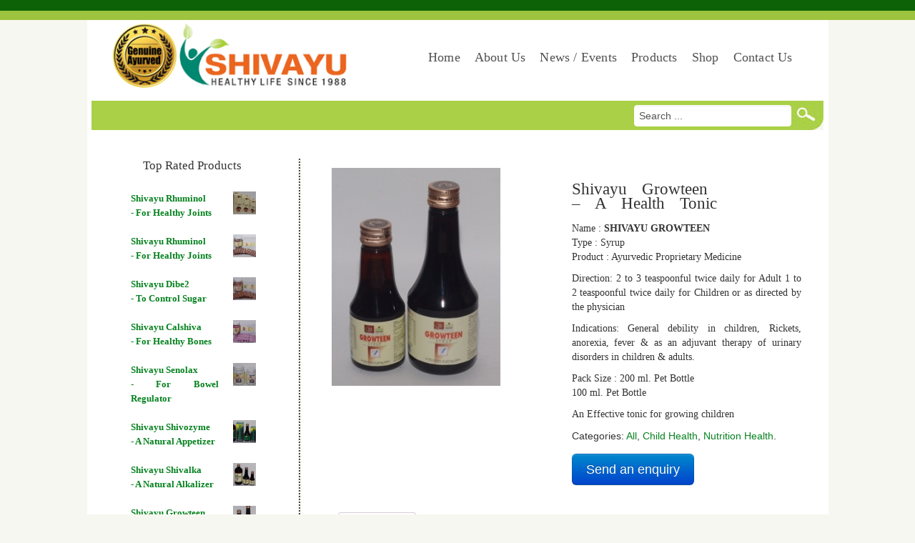

--- FILE ---
content_type: text/html; charset=UTF-8
request_url: http://shivayuayurved.in/shop/all/shivayu-growteen-a-health-tonic/
body_size: 49228
content:
<!DOCTYPE html>
<!--[if IE 7]>
<html class = "ie7" lang="en-US">
<![endif]-->
<!--[if IE 8]>
<html class = "ie8" lang="en-US">
<![endif]-->
<!--[if !(IE 7) | !(IE 8)  ]><!-->
<html lang="en-US">
<!--<![endif]-->
<head>
	<meta charset="UTF-8">
	<link rel="profile" href="http://gmpg.org/xfn/11" />
        <link rel="shortcut icon" href="http://shivayuayurved.in/wp-content/uploads/2015/09/favicon.ico">
	<link rel="pingback" href="http://shivayuayurved.in/xmlrpc.php" />
	<title>Shivayu Growteen  &#8211; A Health Tonic | Shivayu Ayurveda</title>
<link rel="alternate" type="application/rss+xml" title="Shivayu Ayurveda &raquo; Feed" href="http://shivayuayurved.in/feed/" />
<link rel="alternate" type="application/rss+xml" title="Shivayu Ayurveda &raquo; Comments Feed" href="http://shivayuayurved.in/comments/feed/" />
<link rel='stylesheet' id='woo_plugin_style-css'  href='http://shivayuayurved.in/wp-content/plugins/WooCommerce-Tabbed-Category-Wise-Product-Listing-master/css/woo-styles.css?ver=4.1.37' type='text/css' media='all' />
<link rel='stylesheet' id='contact-form-7-css'  href='http://shivayuayurved.in/wp-content/plugins/contact-form-7/includes/css/styles.css?ver=4.1.2' type='text/css' media='all' />
<link rel='stylesheet' id='woocommerce_prettyPhoto_css-css'  href='//shivayuayurved.in/wp-content/plugins/woocommerce/assets/css/prettyPhoto.css?ver=4.1.37' type='text/css' media='all' />
<link rel='stylesheet' id='woocommerce-layout-css'  href='//shivayuayurved.in/wp-content/plugins/woocommerce/assets/css/woocommerce-layout.css?ver=2.3.11' type='text/css' media='all' />
<link rel='stylesheet' id='woocommerce-smallscreen-css'  href='//shivayuayurved.in/wp-content/plugins/woocommerce/assets/css/woocommerce-smallscreen.css?ver=2.3.11' type='text/css' media='only screen and (max-width: 768px)' />
<link rel='stylesheet' id='woocommerce-general-css'  href='//shivayuayurved.in/wp-content/plugins/woocommerce/assets/css/woocommerce.css?ver=2.3.11' type='text/css' media='all' />
<link rel='stylesheet' id='wp-pagenavi-css'  href='http://shivayuayurved.in/wp-content/plugins/wp-pagenavi/pagenavi-css.css?ver=2.70' type='text/css' media='all' />
<link rel='stylesheet' id='newlife-style-css'  href='http://shivayuayurved.in/wp-content/themes/newlife/style.css?ver=4.1.37' type='text/css' media='all' />
<!--[if IE]>
<link rel='stylesheet' id='newlife-style-ie-css'  href='http://shivayuayurved.in/wp-content/themes/newlife/ie.css?ver=4.1.37' type='text/css' media='all' />
<![endif]-->
<link rel='stylesheet' id='wp-paginate-css'  href='http://shivayuayurved.in/wp-content/plugins/wp-paginate/wp-paginate.css?ver=1.3.1' type='text/css' media='screen' />
<script type='text/javascript' src='http://shivayuayurved.in/wp-includes/js/jquery/jquery.js?ver=1.11.1'></script>
<script type='text/javascript' src='http://shivayuayurved.in/wp-includes/js/jquery/jquery-migrate.min.js?ver=1.2.1'></script>
<script type='text/javascript' src='http://shivayuayurved.in/wp-content/plugins/WooCommerce-Tabbed-Category-Wise-Product-Listing-master/js/woo-scripts.js?ver=4.1.37'></script>
<script type='text/javascript' src='http://shivayuayurved.in/wp-content/plugins/WooCommerce-Tabbed-Category-Wise-Product-Listing-master/js/jquery.scrollTo-1.4.3.1-min.js?ver=4.1.37'></script>
<script type='text/javascript'>
/* <![CDATA[ */
var newlife_localization = {"search_string":"Search ...","url":"http:\/\/shivayuayurved.in\/wp-content\/themes\/newlife","theme_url":"http:\/\/shivayuayurved.in\/wp-content\/themes\/newlife"};
/* ]]> */
</script>
<script type='text/javascript' src='http://shivayuayurved.in/wp-content/themes/newlife/js/main.js?ver=4.1.37'></script>
<link rel="EditURI" type="application/rsd+xml" title="RSD" href="http://shivayuayurved.in/xmlrpc.php?rsd" />
<link rel="wlwmanifest" type="application/wlwmanifest+xml" href="http://shivayuayurved.in/wp-includes/wlwmanifest.xml" /> 
<link rel='prev' title='Shivayu F-Tone   &#8211; For Menstrual Prob' href='http://shivayuayurved.in/shop/all/shivayu-f-tone-for-menstrual-disorders/' />
<link rel='next' title='Shivayu Shivalka   &#8211; A Natural Alkalizer' href='http://shivayuayurved.in/shop/all/shivayu-shivalka-a-natural-alkalizer/' />

<link rel='canonical' href='http://shivayuayurved.in/shop/all/shivayu-growteen-a-health-tonic/' />
<link rel='shortlink' href='http://shivayuayurved.in/?p=327' />
<link rel='stylesheet' id='wop-css'  href='http://shivayuayurved.in/wp-content/plugins/widgets-on-pages/wop.css' type='text/css' media='all' /><link rel="alternate" type="application/rss+xml"  title="New products" href="http://shivayuayurved.in/shop/feed/" />	<style type="text/css">.recentcomments a{display:inline !important;padding:0 !important;margin:0 !important;}</style>

<style type="text/css"></style>

<style type="text/css">
.synved-social-resolution-single {
display: inline-block;
}
.synved-social-resolution-normal {
display: inline-block;
}
.synved-social-resolution-hidef {
display: none;
}

@media only screen and (min--moz-device-pixel-ratio: 2),
only screen and (-o-min-device-pixel-ratio: 2/1),
only screen and (-webkit-min-device-pixel-ratio: 2),
only screen and (min-device-pixel-ratio: 2),
only screen and (min-resolution: 2dppx),
only screen and (min-resolution: 192dpi) {
	.synved-social-resolution-normal {
	display: none;
	}
	.synved-social-resolution-hidef {
	display: inline-block;
	}
}
</style>
<style type="text/css" id="custom-background-css">
body.custom-background { background-color: #f7f7f1; }
</style>
</head>
<body class="single single-product postid-327 custom-background woocommerce woocommerce-page">

<div id="wrap">
	<div id="header">
		<div id="newlife-strip-brown"></div>
		<div id="newlife-strip-green"></div>
		<div id="main">
			<div id="logo">
			<a href="http://shivayuayurved.in"><img src="http://shivayuayurved.in/wp-content/uploads/2015/05/rsz_24logo.png" width="344" height="50" border="0" /></a> <!--sonal-->
			     <!--<a img src="http://shivayuayurved.in/wp-content/themes/newlife/image/logo.jpg" alt=""></a>-->
				<h1 id="newlife-site-title">
					<span>


                                        <!-- 
						<a href="http://shivayuayurved.in/" title="Shivayu Ayurveda" rel="home">Shivayu Ayurveda</a>-->
					</span>
				</h1>
				<div id="newlife-site-description"></div>
			</div>
			<div id="menu">
				<div class="menu-main-menu-container"><ul id="menu-main-menu" class="menu"><li id="menu-item-257" class="menu-item menu-item-type-post_type menu-item-object-page menu-item-257"><a href="http://shivayuayurved.in/">Home</a></li>
<li id="menu-item-258" class="menu-item menu-item-type-post_type menu-item-object-page menu-item-258"><a href="http://shivayuayurved.in/about-us/">About Us</a></li>
<li id="menu-item-260" class="menu-item menu-item-type-post_type menu-item-object-page menu-item-260"><a href="http://shivayuayurved.in/articles/">News / Events</a></li>
<li id="menu-item-259" class="menu-item menu-item-type-post_type menu-item-object-page menu-item-has-children menu-item-259"><a href="http://shivayuayurved.in/product-page/">Products</a>
<ul class="sub-menu">
	<li id="menu-item-269" class="menu-item menu-item-type-post_type menu-item-object-page menu-item-269"><a href="http://shivayuayurved.in/product-page/domestic-product-range/">Domestic Product Range</a></li>
	<li id="menu-item-270" class="menu-item menu-item-type-post_type menu-item-object-page menu-item-270"><a href="http://shivayuayurved.in/product-page/export-product-range/">Export Product Range</a></li>
</ul>
</li>
<li id="menu-item-261" class="menu-item menu-item-type-post_type menu-item-object-page current_page_parent menu-item-261"><a href="http://shivayuayurved.in/shop/">Shop</a></li>
<li id="menu-item-262" class="menu-item menu-item-type-post_type menu-item-object-page menu-item-262"><a href="http://shivayuayurved.in/contact-us/">Contact Us</a></li>
</ul></div>			</div><!-- #menu -->
			<div class="clear"></div>
			<div id="newlife-tips">
				
<div id="newlife-search-form-block">
	<form method="get" id="searchform" action="http://shivayuayurved.in/">
		<p><input type="text" name="s" id="s" value="Search ..."/></p>
		<input type="submit" class="newlife-searchform-submit" value=""/>
	</form>
</div>
			</div>
		</div><!-- #main -->
	</div><!-- #header -->
	<div id="newlife-container">
	<div id="container"><div id="content" role="main"><nav class="woocommerce-breadcrumb" itemprop="breadcrumb"><a href="http://shivayuayurved.in">Home</a>&nbsp;&#47;&nbsp;<a href="http://shivayuayurved.in/shop/">Shop</a>&nbsp;&#47;&nbsp;<a href="http://shivayuayurved.in/product-category/nutrition-health/">Nutrition Health</a>&nbsp;&#47;&nbsp;Shivayu Growteen &lt;br /&gt; &#8211; A Health Tonic</nav>
		
			

<div itemscope itemtype="http://schema.org/Product" id="product-327" class="post-327 product type-product status-publish has-post-thumbnail shipping-taxable product-type-simple product-cat-all product-cat-child-health product-cat-nutrition-health instock">

	<div class="images">

	<a href="http://shivayuayurved.in/wp-content/uploads/2015/06/DSC_1784.jpg" itemprop="image" class="woocommerce-main-image zoom" title="" data-rel="prettyPhoto"><img width="236" height="305" src="http://shivayuayurved.in/wp-content/uploads/2015/06/DSC_1784.jpg" class="attachment-shop_single wp-post-image" alt="SHIVAYU GROWTEEN" title="SHIVAYU GROWTEEN" /></a>
	
</div>

	<div class="summary entry-summary">

		<h1 itemprop="name" class="product_title entry-title">Shivayu Growteen <br /> &#8211; A Health Tonic</h1>
<div itemprop="description">
	<p>Name : <strong>SHIVAYU GROWTEEN </strong><br />
Type : Syrup<br />
Product : Ayurvedic Proprietary Medicine</p>
<p>Direction: 2 to 3 teaspoonful twice daily for Adult 1 to 2 teaspoonful twice daily for Children or as directed by the physician</p>
<p>Indications: General debility in children, Rickets, anorexia, fever &amp; as an adjuvant therapy of urinary disorders in children &amp; adults.</p>
<p>Pack Size : 200 ml. Pet Bottle<br />
100 ml. Pet Bottle</p>
<p>An Effective tonic for growing children</p>
</div>
<div class="product_meta">

	
	
	<span class="posted_in">Categories: <a href="http://shivayuayurved.in/product-category/all/" rel="tag">All</a>, <a href="http://shivayuayurved.in/product-category/child-health/" rel="tag">Child Health</a>, <a href="http://shivayuayurved.in/product-category/nutrition-health/" rel="tag">Nutrition Health</a>.</span>
	
	
</div>

		
    
		<div id="woo_catalog" name="woo_catalog" >
		
	
		<style type="text/css">
		.noselect {
					-webkit-touch-callout: none;
					-webkit-user-select: none;
					-khtml-user-select: none;
					-moz-user-select: none;
					-ms-user-select: none;
					user-select: none;
				}
		#loader_after_sumitting_the_form {
			display:none;
		}
		</style>
		
				
		<button class="demo btn btn-primary btn-large" style="margin-top:15px;" data-toggle="modal" href="#responsive">Send an enquiry</button>
		<meta name="viewport" content="width=device-width, initial-scale=1, user-scalable=no">
		<link href="http://shivayuayurved.in/wp-content/plugins/woocommerce-catalog-enquiry/assets/frontend/css/bootstrap.css" rel="stylesheet" />
		<link href="http://getbootstrap.com/2.3.2/assets/js/google-code-prettify/prettify.css" rel="stylesheet" />
		<link href="http://getbootstrap.com/2.3.2/assets/css/bootstrap-responsive.css" rel="stylesheet" />
    <link href="http://shivayuayurved.in/wp-content/plugins/woocommerce-catalog-enquiry/assets/frontend/css/bootstrap-modal.css" rel="stylesheet" /> 
        <script src="http://ajax.googleapis.com/ajax/libs/jquery/1.8.2/jquery.min.js"></script>
        <script type="text/javascript" src="http://getbootstrap.com/2.3.2/assets/js/google-code-prettify/prettify.js"></script>
    <script src="http://getbootstrap.com/2.3.2/assets/js/bootstrap.js"></script>
    <script src="http://shivayuayurved.in/wp-content/plugins/woocommerce-catalog-enquiry/assets/frontend/js/bootstrap-modalmanager.js"></script>
    <script src="http://shivayuayurved.in/wp-content/plugins/woocommerce-catalog-enquiry/assets/frontend/js/bootstrap-modal.js"></script>
    <script type="text/javascript" >
			function submitthis(str) {
				var name = document.getElementById('woo_user_name').value;				
				var email = document.getElementById('woo_user_email').value;
				var subject = '';
				var phone = '';
				var address = '';
				var comment = '';
				var json_arr = ["name","email","subject","phone","address","comment"];					
				if(json_arr.indexOf("subject") != -1) {
					subject = document.getElementById('woo_user_subject').value;					
				}				
				if(json_arr.indexOf("phone") != -1) {
					phone = document.getElementById('woo_user_phone').value;					
				}				
				if(json_arr.indexOf("address") != -1) {
					address = document.getElementById('woo_user_address').value;					
				}				
				if(json_arr.indexOf("comment") != -1) {
					comment = document.getElementById('woo_user_comment').value;					
				}									
				var product_name = document.getElementById('product_name_for_enquiry').value;				
				var product_url = document.getElementById('product_url_for_enquiry').value;				
				var captcha = document.getElementById('woo_catalog_captcha');				
				
				if(name == '' || name == ' ') {
					document.getElementById('msg_for_enquiry_error').innerHTML='Name is required field';					
					document.getElementById('woo_user_name').focus();
					return false;					
				}
				
				if(email == '' || email == ' ') {
					document.getElementById('msg_for_enquiry_error').innerHTML='Email is required field';					
					document.getElementById('woo_user_email').focus();
					return false;					
				}
				
				if(captcha.value == '' || captcha.value == ' ' ) {					
					document.getElementById('msg_for_enquiry_error').innerHTML='Please enter the security code';					
					document.getElementById('woo_catalog_captcha').focus();
					return false;					
				}
				if(captcha.value != 'XKA0RHJT' ) {
					document.getElementById('msg_for_enquiry_error').innerHTML='Please enter the valid seurity code';					
					document.getElementById('woo_catalog_captcha').focus();
					return false;					
				}
				jQuery("#loader_after_sumitting_the_form").show();
				document.getElementById('msg_for_enquiry_error').innerHTML='';
			
				var ajax_url = 'http://shivayuayurved.in/wp-admin/admin-ajax.php';
				
				var data = {
										 'action': 'send_enquiry_mail',
										 'woo_customer_name': name,
										 'woo_customer_email': email,
										 'woo_customer_subject': subject,
										 'woo_customer_phone': phone,
										 'woo_customer_address': address,
										 'woo_customer_comment': comment,
										 'woo_customer_product_name': product_name,
										 'woo_customer_product_url': product_url										 
				};
				jQuery.post(ajax_url, data, function(response) {  
						
						//alert(response);
					 if(response.trim()==1) {	
					 	 jQuery("#loader_after_sumitting_the_form").hide();					 	 
						 jQuery('#msg_for_enquiry_sucesss').html('Enquiry sent successfully');
						 setTimeout(function(){
																			jQuery('#responsive').modal('hide');
																			jQuery('#msg_for_enquiry_sucesss').html('');
																			jQuery('#woo_user_name').val('');
																			jQuery('#woo_user_email').val('');
																			jQuery('#woo_catalog_captcha').val('');
																			if(json_arr.indexOf("subject") != -1) {
																				jQuery('#woo_user_subject').val('');																									
																			}				
																			if(json_arr.indexOf("phone") != -1) {
																				jQuery('#woo_user_phone').val('');																									
																			}				
																			if(json_arr.indexOf("address") != -1) {
																				jQuery('#woo_user_address').val('');
																									
																			}				
																			if(json_arr.indexOf("comment") != -1) {
																				jQuery('#woo_user_comment').val('');																									
																			}
																	}, 3000);
						 
						 
					 }
					 else {	
					 	 jQuery("#loader_after_sumitting_the_form").hide();
						 jQuery('#msg_for_enquiry_error').html('error in system please try later');									 
					 }					
				});						
			}		
		</script>
		
		<input type="hidden" name="product_name_for_enquiry" id="product_name_for_enquiry" value="Shivayu Growteen <br /> - A Health Tonic" />
		<input type="hidden" name="product_url_for_enquiry" id="product_url_for_enquiry" value="http://shivayuayurved.in/shop/all/shivayu-growteen-a-health-tonic/" />
		<div id="responsive"  class="modal hide fade" tabindex="-1" data-width="760">
		<div class="modal-header">
			<button type="button" class="close" data-dismiss="modal" aria-hidden="true">&times;</button>
			<h1 style="font-size:20px;">Enquiry about  Shivayu Growteen <br /> - A Health Tonic</h1>
		</div>
			<div class="modal-body">
				<div class="row-fluid">
					<div class="span12">
						<p></p>
						<p id="msg_for_enquiry_error" style="color:#f00; text-align:center;"></p>
						<p id="msg_for_enquiry_sucesss" style="color:#0f0; text-align:center;"></p>
						<p id="loader_after_sumitting_the_form" style="text-align:center;"><img src="http://shivayuayurved.in/wp-content/plugins/woocommerce-catalog-enquiry/assets/images/loader.gif" ></p>
						
						<p>Enter your name : </p>	
						<p><input name="woo_user_name" id="woo_user_name"  type="text" value="" class="span12" /></p>
						
						<p>Enter your Email Id : </p>	
						<p><input name="woo_user_email" id="woo_user_email"  type="email" value="" class="span12" /></p>
						
												<p>Enter enquiry subject : </p>	
						<p><input name="woo_user_subject" id="woo_user_subject"  type="text" value="Enquiry about Shivayu Growteen <br /> - A Health Tonic" class="span12" /></p>
																		<p>Enter your phone no : </p>	
						<p><input name="woo_user_phone" id="woo_user_phone"  type="text" value="" class="span12" /></p>
																		<p>Enter your address : </p>	
						<p><input name="woo_user_address" id="woo_user_address"  type="text" value="" class="span12" /></p>
																		<p>Enter your Message : </p>	
						<p><textarea name="woo_user_comment" id="woo_user_comment"  rows="5" class="span12"></textarea></p>
												
						 
						
						<p>Security Code <span class="noselect" style="background:#000; color:#fff; border:1px solid #333; padding:5px; letter-spacing: 5px; font-size:18px;" ><i>XKA0RHJT</i></span></p>
						<p>Enter the security code shown above </p>
						<p><input type="text" id="woo_catalog_captcha" name="woo_captcha" class="span12" /></p>
						
						<p></p>
				</div>
			
		</div>
		</div>
		<div class="modal-footer">
			
			<button type="button" data-dismiss="modal" class="btn">Close</button>
			<button onclick="submitthis('frm_woo_catalog');" type="button" id="woo_submit_enquiry" class="btn btn-primary">Send</button>
		</div>
	</div>		
		
		
				
		</div>		
		
	</div><!-- .summary -->

	
	<div class="woocommerce-tabs">
		<ul class="tabs">
			
				<li class="description_tab">
					<a href="#tab-description">Description</a>
				</li>

					</ul>
		
			<div class="panel entry-content" id="tab-description">
				
  <h2>Product Description</h2>

<p>Name : <strong>SHIVAYU GROWTEEN </strong><br />
Type : Syrup<br />
Product : Ayurvedic Proprietary Medicine<br />
Composition : Each 5 ml contains aqueous extract derived from :</p>
<table style="width: 100%; border: 1px solid black; border-collapse: collapse; padding: 5px;">
<tbody>
<tr>
<th style="border: 1px solid black; border-collapse: collapse; padding: 5px;"><strong>Content Name</strong></th>
<th style="border: 1px solid black; border-collapse: collapse; padding: 5px;"><strong>Part Used</strong></th>
<th style="border: 1px solid black; border-collapse: collapse; padding: 5px;"><strong>Quantity</strong></th>
</tr>
<tr>
<td style="border: 1px solid black; border-collapse: collapse; padding: 5px;">Kharenthi (Sida Cordifolia)</td>
<td style="border: 1px solid black; border-collapse: collapse; padding: 5px;">Whole or Roots</td>
<td style="border: 1px solid black; border-collapse: collapse; padding: 5px;">200mg</td>
</tr>
<tr>
<td style="border: 1px solid black; border-collapse: collapse; padding: 5px;">Kamal Phool (Nelumbium  speciosum)</td>
<td style="border: 1px solid black; border-collapse: collapse; padding: 5px;">Flowers</td>
<td style="border: 1px solid black; border-collapse: collapse; padding: 5px;">100mg</td>
</tr>
<tr>
<td style="border: 1px solid black; border-collapse: collapse; padding: 5px;">Khas (Vetiveria zizanioides)</td>
<td style="border: 1px solid black; border-collapse: collapse; padding: 5px;">Roots</td>
<td style="border: 1px solid black; border-collapse: collapse; padding: 5px;">100mg</td>
</tr>
<tr>
<td style="border: 1px solid black; border-collapse: collapse; padding: 5px;">Gambhari Phool (Gmelina arborea)</td>
<td style="border: 1px solid black; border-collapse: collapse; padding: 5px;">Flowers</td>
<td style="border: 1px solid black; border-collapse: collapse; padding: 5px;">100mg</td>
</tr>
<tr>
<td style="border: 1px solid black; border-collapse: collapse; padding: 5px;">Neel Kamal (Nelumbium speciosum)</td>
<td style="border: 1px solid black; border-collapse: collapse; padding: 5px;">Flowers</td>
<td style="border: 1px solid black; border-collapse: collapse; padding: 5px;">100mg</td>
</tr>
<tr>
<td style="border: 1px solid black; border-collapse: collapse; padding: 5px;">Majeeth  (Rubia cordifolia)</td>
<td style="border: 1px solid black; border-collapse: collapse; padding: 5px;">Whole Plant</td>
<td style="border: 1px solid black; border-collapse: collapse; padding: 5px;">100mg</td>
</tr>
<tr>
<td style="border: 1px solid black; border-collapse: collapse; padding: 5px;">Elaichi  (Elettaria cardmomum)</td>
<td style="border: 1px solid black; border-collapse: collapse; padding: 5px;">Fruits</td>
<td style="border: 1px solid black; border-collapse: collapse; padding: 5px;">100mg</td>
</tr>
<tr>
<td style="border: 1px solid black; border-collapse: collapse; padding: 5px;">Jatamansi  (Nardostachys Jatamansi)</td>
<td style="border: 1px solid black; border-collapse: collapse; padding: 5px;">Roots</td>
<td style="border: 1px solid black; border-collapse: collapse; padding: 5px;">100mg</td>
</tr>
<tr>
<td style="border: 1px solid black; border-collapse: collapse; padding: 5px;">Motha  (Cyperus rotundus)</td>
<td style="border: 1px solid black; border-collapse: collapse; padding: 5px;">Rhizomes</td>
<td style="border: 1px solid black; border-collapse: collapse; padding: 5px;">100mg</td>
</tr>
<tr>
<td style="border: 1px solid black; border-collapse: collapse; padding: 5px;">Anantmool (Hemidesmus indicus)</td>
<td style="border: 1px solid black; border-collapse: collapse; padding: 5px;">Roots</td>
<td style="border: 1px solid black; border-collapse: collapse; padding: 5px;">100mg</td>
</tr>
<tr>
<td style="border: 1px solid black; border-collapse: collapse; padding: 5px;">Harad  (Terminalia Chebula)</td>
<td style="border: 1px solid black; border-collapse: collapse; padding: 5px;">Fruits</td>
<td style="border: 1px solid black; border-collapse: collapse; padding: 5px;">100mg</td>
</tr>
<tr>
<td style="border: 1px solid black; border-collapse: collapse; padding: 5px;">Baheda (Terminalia belerica)</td>
<td style="border: 1px solid black; border-collapse: collapse; padding: 5px;">Fruits</td>
<td style="border: 1px solid black; border-collapse: collapse; padding: 5px;">100mg</td>
</tr>
<tr>
<td style="border: 1px solid black; border-collapse: collapse; padding: 5px;">Amla (Emblica officinalis)</td>
<td style="border: 1px solid black; border-collapse: collapse; padding: 5px;">Fruits</td>
<td style="border: 1px solid black; border-collapse: collapse; padding: 5px;">100mg</td>
</tr>
<tr>
<td style="border: 1px solid black; border-collapse: collapse; padding: 5px;">Pittapapda (Fumaria parviflora)</td>
<td style="border: 1px solid black; border-collapse: collapse; padding: 5px;">Whole Plant</td>
<td style="border: 1px solid black; border-collapse: collapse; padding: 5px;">100mg</td>
</tr>
<tr>
<td style="border: 1px solid black; border-collapse: collapse; padding: 5px;">Arjunchhal (Terminalia arjuna)</td>
<td style="border: 1px solid black; border-collapse: collapse; padding: 5px;">Bark</td>
<td style="border: 1px solid black; border-collapse: collapse; padding: 5px;">50mg</td>
</tr>
<tr>
<td style="border: 1px solid black; border-collapse: collapse; padding: 5px;">Mulethi (Glycyrrhiza glabra)</td>
<td style="border: 1px solid black; border-collapse: collapse; padding: 5px;">Roots</td>
<td style="border: 1px solid black; border-collapse: collapse; padding: 5px;">50mg</td>
</tr>
<tr>
<td style="border: 1px solid black; border-collapse: collapse; padding: 5px;">Excepients</td>
<td style="border: 1px solid black; border-collapse: collapse; padding: 5px;"></td>
<td style="border: 1px solid black; border-collapse: collapse; padding: 5px;">Q.S.</td>
</tr>
</tbody>
</table>
			</div>

			</div>


	<div class="related products">

		<h2>Related Products</h2>

		<ul class="products">
			
				<li class="post-183 product type-product status-publish has-post-thumbnail first shipping-taxable product-type-simple product-cat-all product-cat-digestive-health instock">

	
	<a href="http://shivayuayurved.in/shop/all/shivayu-amdoshhari/">

		<img width="166" height="249" src="http://shivayuayurved.in/wp-content/uploads/2015/06/DSC_1746.jpg" class="attachment-shop_catalog wp-post-image" alt="Aamdoshari" />
		<h3>Shivayu Amdoshhari <br /> &#8211; For Diarrhoea</h3>

		

	</a>

			<style type="text/css" >
		#woo_catalog_enquiry_custom_button {
			background: #a9d046;
			color: #000000;
			padding: 8px;
			width: 126px;
			height: 14px;
			line-height: 14px;
			border-radius: 5px;
			border: 1px solid  #a5a5a5;
			font-size: 14px;
			margin-top : 10px;
			margin-bottom : 10px;
			
		}
		#woo_catalog_enquiry_custom_button:hover {
				background: #27a6be;
				color: #ffffff;
		}		
		</style>		
		 <center><a  id="woo_catalog_enquiry_custom_button" href="http://shivayuayurved.in/shop/all/shivayu-amdoshhari/" class="single_add_to_cart_button button">See the Product</a></center>
</li>

			
				<li class="post-180 product type-product status-publish has-post-thumbnail last shipping-taxable product-type-simple product-cat-all product-cat-digestive-health instock">

	
	<a href="http://shivayuayurved.in/shop/all/shivayu-hajma-pachak/">

		<img width="300" height="218" src="http://shivayuayurved.in/wp-content/uploads/2015/06/DSC_1741-300x218.jpg" class="attachment-shop_catalog wp-post-image" alt="Hajma Pachak" />
		<h3>Shivayu Hajma Pachak <br /> &#8211; For Digestion</h3>

		

	</a>

			<style type="text/css" >
		#woo_catalog_enquiry_custom_button {
			background: #a9d046;
			color: #000000;
			padding: 8px;
			width: 126px;
			height: 14px;
			line-height: 14px;
			border-radius: 5px;
			border: 1px solid  #a5a5a5;
			font-size: 14px;
			margin-top : 10px;
			margin-bottom : 10px;
			
		}
		#woo_catalog_enquiry_custom_button:hover {
				background: #27a6be;
				color: #ffffff;
		}		
		</style>		
		 <center><a  id="woo_catalog_enquiry_custom_button" href="http://shivayuayurved.in/shop/all/shivayu-hajma-pachak/" class="single_add_to_cart_button button">See the Product</a></center>
</li>

			
		</ul>
	</div>


	<meta itemprop="url" content="http://shivayuayurved.in/shop/all/shivayu-growteen-a-health-tonic/" />

</div><!-- #product-327 -->


		
	</div></div>
	
<div id="sidebar">
	<ul id="widgets">
		<li id="woocommerce_top_rated_products-2" class="widget-container woocommerce widget_top_rated_products"><h3 class="widget-title">Top Rated Products</h3><ul class="product_list_widget"><li>
	<a href="http://shivayuayurved.in/shop/all/shivayu-rhuminol-for-healthy-joints-2/" title="Shivayu Rhuminol &lt;br /&gt; - For Healthy Joints">
		<img width="180" height="180" src="http://shivayuayurved.in/wp-content/uploads/2015/06/DSC_1808-180x180.jpg" class="attachment-shop_thumbnail wp-post-image" alt="SHIVAYU RHUMINOL" />		<span class="product-title">Shivayu Rhuminol <br /> - For Healthy Joints</span>
	</a>
		</li><li>
	<a href="http://shivayuayurved.in/shop/all/shivayu-rhuminol-for-healthy-joints/" title="Shivayu Rhuminol &lt;br /&gt; - For Healthy Joints">
		<img width="180" height="180" src="http://shivayuayurved.in/wp-content/uploads/2015/06/DSC_1810-180x180.jpg" class="attachment-shop_thumbnail wp-post-image" alt="SHIVAYU RHUMINOL" />		<span class="product-title">Shivayu Rhuminol <br /> - For Healthy Joints</span>
	</a>
		</li><li>
	<a href="http://shivayuayurved.in/shop/all/shivayu-dibe2-to-control-sugar/" title="Shivayu Dibe2 &lt;br /&gt; - To Control Sugar">
		<img width="180" height="180" src="http://shivayuayurved.in/wp-content/uploads/2015/06/DSC_1802-180x180.jpg" class="attachment-shop_thumbnail wp-post-image" alt="Shivayu Dibe 2" />		<span class="product-title">Shivayu Dibe2 <br /> - To Control Sugar</span>
	</a>
		</li><li>
	<a href="http://shivayuayurved.in/shop/all/shivayu-calshiva-for-healthy-bones/" title="Shivayu Calshiva &lt;br /&gt; - For Healthy Bones">
		<img width="180" height="180" src="http://shivayuayurved.in/wp-content/uploads/2015/06/DSC_1807-180x180.jpg" class="attachment-shop_thumbnail wp-post-image" alt="SHIVAYU CALSHIVA" />		<span class="product-title">Shivayu Calshiva <br /> - For Healthy Bones</span>
	</a>
		</li><li>
	<a href="http://shivayuayurved.in/shop/all/shivayu-senolax-for-bowel-regulator/" title="Shivayu Senolax  &lt;br /&gt; - For Bowel Regulator">
		<img width="180" height="180" src="http://shivayuayurved.in/wp-content/uploads/2015/06/DSC_1801-180x180.jpg" class="attachment-shop_thumbnail wp-post-image" alt="SHIVAYU SENOLAX" />		<span class="product-title">Shivayu Senolax  <br /> - For Bowel Regulator</span>
	</a>
		</li><li>
	<a href="http://shivayuayurved.in/shop/all/shivayu-shivozyme-a-natural-appetizer/" title="Shivayu Shivozyme &lt;br /&gt; - A Natural Appetizer">
		<img width="180" height="180" src="http://shivayuayurved.in/wp-content/uploads/2015/06/DSC_1798-180x180.jpg" class="attachment-shop_thumbnail wp-post-image" alt="SHIVAYU SHIVOZYME" />		<span class="product-title">Shivayu Shivozyme <br /> - A Natural Appetizer</span>
	</a>
		</li><li>
	<a href="http://shivayuayurved.in/shop/all/shivayu-shivalka-a-natural-alkalizer/" title="Shivayu Shivalka  &lt;br /&gt; - A Natural Alkalizer">
		<img width="180" height="180" src="http://shivayuayurved.in/wp-content/uploads/2015/06/DSC_1788-180x180.jpg" class="attachment-shop_thumbnail wp-post-image" alt="SHIVAYU SHIVALKA" />		<span class="product-title">Shivayu Shivalka  <br /> - A Natural Alkalizer</span>
	</a>
		</li><li>
	<a href="http://shivayuayurved.in/shop/all/shivayu-growteen-a-health-tonic/" title="Shivayu Growteen &lt;br /&gt; - A Health Tonic">
		<img width="180" height="180" src="http://shivayuayurved.in/wp-content/uploads/2015/06/DSC_1784-180x180.jpg" class="attachment-shop_thumbnail wp-post-image" alt="SHIVAYU GROWTEEN" />		<span class="product-title">Shivayu Growteen <br /> - A Health Tonic</span>
	</a>
		</li></ul></li><li id="woocommerce_product_categories-2" class="widget-container woocommerce widget_product_categories"><h3 class="widget-title">Product Categories</h3><ul class="product-categories"><li class="cat-item cat-item-21"><a href="http://shivayuayurved.in/product-category/all/">All</a></li>
<li class="cat-item cat-item-29"><a href="http://shivayuayurved.in/product-category/child-health/">Child Health</a></li>
<li class="cat-item cat-item-31"><a href="http://shivayuayurved.in/product-category/cough-cold/">Cough &amp; Cold</a></li>
<li class="cat-item cat-item-23"><a href="http://shivayuayurved.in/product-category/digestive-health/">Digestive Health</a></li>
<li class="cat-item cat-item-24"><a href="http://shivayuayurved.in/product-category/female-health/">Female Health</a></li>
<li class="cat-item cat-item-30"><a href="http://shivayuayurved.in/product-category/hair-care/">Hair Care</a></li>
<li class="cat-item cat-item-25"><a href="http://shivayuayurved.in/product-category/liver-support/">Liver Support</a></li>
<li class="cat-item cat-item-27 current-cat"><a href="http://shivayuayurved.in/product-category/nutrition-health/">Nutrition Health</a></li>
</ul></li><li id="synved_social_share-2" class="widget-container widget_synved_social_share"><h3 class="widget-title">Sharing</h3><div><a class="synved-social-button synved-social-button-share synved-social-size-16 synved-social-resolution-single synved-social-provider-facebook nolightbox" data-provider="facebook" target="_blank" rel="nofollow" title="Share on Facebook" href="http://www.facebook.com/sharer.php?u=http%3A%2F%2Fshivayuayurved.in%2Fshop%2Fall%2Fshivayu-growteen-a-health-tonic%2F&#038;t=Shivayu%20Growteen%20%20%E2%80%93%20A%20Health%20Tonic&#038;s=100&#038;p&#091;url&#093;=http%3A%2F%2Fshivayuayurved.in%2Fshop%2Fall%2Fshivayu-growteen-a-health-tonic%2F&#038;p&#091;images&#093;&#091;0&#093;=http%3A%2F%2Fshivayuayurved.in%2Fwp-content%2Fuploads%2F2015%2F06%2FDSC_1784.jpg&#038;p&#091;title&#093;=Shivayu%20Growteen%20%20%E2%80%93%20A%20Health%20Tonic" style="font-size: 0px; width:16px;height:16px;margin:0;margin-bottom:5px;margin-right:5px;"><img alt="facebook" title="Share on Facebook" class="synved-share-image synved-social-image synved-social-image-share" width="16" height="16" style="display: inline; width:16px;height:16px; margin: 0; padding: 0; border: none; box-shadow: none;" src="http://shivayuayurved.in/wp-content/plugins/social-media-feather/synved-social/image/social/regular/32x32/facebook.png" /></a><a class="synved-social-button synved-social-button-share synved-social-size-16 synved-social-resolution-single synved-social-provider-twitter nolightbox" data-provider="twitter" target="_blank" rel="nofollow" title="Share on Twitter" href="http://twitter.com/share?url=http%3A%2F%2Fshivayuayurved.in%2Fshop%2Fall%2Fshivayu-growteen-a-health-tonic%2F&#038;text=Hey%20check%20this%20out" style="font-size: 0px; width:16px;height:16px;margin:0;margin-bottom:5px;margin-right:5px;"><img alt="twitter" title="Share on Twitter" class="synved-share-image synved-social-image synved-social-image-share" width="16" height="16" style="display: inline; width:16px;height:16px; margin: 0; padding: 0; border: none; box-shadow: none;" src="http://shivayuayurved.in/wp-content/plugins/social-media-feather/synved-social/image/social/regular/32x32/twitter.png" /></a><a class="synved-social-button synved-social-button-share synved-social-size-16 synved-social-resolution-single synved-social-provider-google_plus nolightbox" data-provider="google_plus" target="_blank" rel="nofollow" title="Share on Google+" href="https://plus.google.com/share?url=http%3A%2F%2Fshivayuayurved.in%2Fshop%2Fall%2Fshivayu-growteen-a-health-tonic%2F" style="font-size: 0px; width:16px;height:16px;margin:0;margin-bottom:5px;margin-right:5px;"><img alt="google_plus" title="Share on Google+" class="synved-share-image synved-social-image synved-social-image-share" width="16" height="16" style="display: inline; width:16px;height:16px; margin: 0; padding: 0; border: none; box-shadow: none;" src="http://shivayuayurved.in/wp-content/plugins/social-media-feather/synved-social/image/social/regular/32x32/google_plus.png" /></a><a class="synved-social-button synved-social-button-share synved-social-size-16 synved-social-resolution-single synved-social-provider-reddit nolightbox" data-provider="reddit" target="_blank" rel="nofollow" title="Share on Reddit" href="http://www.reddit.com/submit?url=http%3A%2F%2Fshivayuayurved.in%2Fshop%2Fall%2Fshivayu-growteen-a-health-tonic%2F&#038;title=Shivayu%20Growteen%20%20%E2%80%93%20A%20Health%20Tonic" style="font-size: 0px; width:16px;height:16px;margin:0;margin-bottom:5px;margin-right:5px;"><img alt="reddit" title="Share on Reddit" class="synved-share-image synved-social-image synved-social-image-share" width="16" height="16" style="display: inline; width:16px;height:16px; margin: 0; padding: 0; border: none; box-shadow: none;" src="http://shivayuayurved.in/wp-content/plugins/social-media-feather/synved-social/image/social/regular/32x32/reddit.png" /></a><a class="synved-social-button synved-social-button-share synved-social-size-16 synved-social-resolution-single synved-social-provider-pinterest nolightbox" data-provider="pinterest" target="_blank" rel="nofollow" title="Pin it with Pinterest" href="http://pinterest.com/pin/create/button/?url=http%3A%2F%2Fshivayuayurved.in%2Fshop%2Fall%2Fshivayu-growteen-a-health-tonic%2F&#038;media=http%3A%2F%2Fshivayuayurved.in%2Fwp-content%2Fuploads%2F2015%2F06%2FDSC_1784.jpg&#038;description=Shivayu%20Growteen%20%20%E2%80%93%20A%20Health%20Tonic" style="font-size: 0px; width:16px;height:16px;margin:0;margin-bottom:5px;margin-right:5px;"><img alt="pinterest" title="Pin it with Pinterest" class="synved-share-image synved-social-image synved-social-image-share" width="16" height="16" style="display: inline; width:16px;height:16px; margin: 0; padding: 0; border: none; box-shadow: none;" src="http://shivayuayurved.in/wp-content/plugins/social-media-feather/synved-social/image/social/regular/32x32/pinterest.png" /></a><a class="synved-social-button synved-social-button-share synved-social-size-16 synved-social-resolution-single synved-social-provider-linkedin nolightbox" data-provider="linkedin" target="_blank" rel="nofollow" title="Share on Linkedin" href="http://www.linkedin.com/shareArticle?mini=true&#038;url=http%3A%2F%2Fshivayuayurved.in%2Fshop%2Fall%2Fshivayu-growteen-a-health-tonic%2F&#038;title=Shivayu%20Growteen%20%20%E2%80%93%20A%20Health%20Tonic" style="font-size: 0px; width:16px;height:16px;margin:0;margin-bottom:5px;margin-right:5px;"><img alt="linkedin" title="Share on Linkedin" class="synved-share-image synved-social-image synved-social-image-share" width="16" height="16" style="display: inline; width:16px;height:16px; margin: 0; padding: 0; border: none; box-shadow: none;" src="http://shivayuayurved.in/wp-content/plugins/social-media-feather/synved-social/image/social/regular/32x32/linkedin.png" /></a><a class="synved-social-button synved-social-button-share synved-social-size-16 synved-social-resolution-single synved-social-provider-mail nolightbox" data-provider="mail" rel="nofollow" title="Share by email" href="mailto:?subject=Shivayu%20Growteen%20%20%E2%80%93%20A%20Health%20Tonic&#038;body=Hey%20check%20this%20out:%20http%3A%2F%2Fshivayuayurved.in%2Fshop%2Fall%2Fshivayu-growteen-a-health-tonic%2F" style="font-size: 0px; width:16px;height:16px;margin:0;margin-bottom:5px;"><img alt="mail" title="Share by email" class="synved-share-image synved-social-image synved-social-image-share" width="16" height="16" style="display: inline; width:16px;height:16px; margin: 0; padding: 0; border: none; box-shadow: none;" src="http://shivayuayurved.in/wp-content/plugins/social-media-feather/synved-social/image/social/regular/32x32/mail.png" /></a></div></li><li id="synved_social_follow-2" class="widget-container widget_synved_social_follow"><h3 class="widget-title">Follow Us</h3><div><a class="synved-social-button synved-social-button-follow synved-social-size-16 synved-social-resolution-single synved-social-provider-facebook nolightbox" data-provider="facebook" target="_blank" rel="nofollow" title="Follow us on Facebook" href="http://www.facebook.com/MyAvatarName" style="font-size: 0px; width:16px;height:16px;margin:0;margin-bottom:5px;margin-right:5px;"><img alt="facebook" title="Follow us on Facebook" class="synved-share-image synved-social-image synved-social-image-follow" width="16" height="16" style="display: inline; width:16px;height:16px; margin: 0; padding: 0; border: none; box-shadow: none;" src="http://shivayuayurved.in/wp-content/plugins/social-media-feather/synved-social/image/social/regular/32x32/facebook.png" /></a><a class="synved-social-button synved-social-button-follow synved-social-size-16 synved-social-resolution-single synved-social-provider-twitter nolightbox" data-provider="twitter" target="_blank" rel="nofollow" title="Follow us on Twitter" href="http://twitter.com/MyAvatarName" style="font-size: 0px; width:16px;height:16px;margin:0;margin-bottom:5px;margin-right:5px;"><img alt="twitter" title="Follow us on Twitter" class="synved-share-image synved-social-image synved-social-image-follow" width="16" height="16" style="display: inline; width:16px;height:16px; margin: 0; padding: 0; border: none; box-shadow: none;" src="http://shivayuayurved.in/wp-content/plugins/social-media-feather/synved-social/image/social/regular/32x32/twitter.png" /></a><a class="synved-social-button synved-social-button-follow synved-social-size-16 synved-social-resolution-single synved-social-provider-google_plus nolightbox" data-provider="google_plus" target="_blank" rel="nofollow" title="Follow us on Google+" href="http://plus.google.com/needlessly_long_google_plus_id" style="font-size: 0px; width:16px;height:16px;margin:0;margin-bottom:5px;margin-right:5px;"><img alt="google_plus" title="Follow us on Google+" class="synved-share-image synved-social-image synved-social-image-follow" width="16" height="16" style="display: inline; width:16px;height:16px; margin: 0; padding: 0; border: none; box-shadow: none;" src="http://shivayuayurved.in/wp-content/plugins/social-media-feather/synved-social/image/social/regular/32x32/google_plus.png" /></a><a class="synved-social-button synved-social-button-follow synved-social-size-16 synved-social-resolution-single synved-social-provider-linkedin nolightbox" data-provider="linkedin" target="_blank" rel="nofollow" title="Find us on Linkedin" href="http://www.linkedin.com/in/yourid" style="font-size: 0px; width:16px;height:16px;margin:0;margin-bottom:5px;margin-right:5px;"><img alt="linkedin" title="Find us on Linkedin" class="synved-share-image synved-social-image synved-social-image-follow" width="16" height="16" style="display: inline; width:16px;height:16px; margin: 0; padding: 0; border: none; box-shadow: none;" src="http://shivayuayurved.in/wp-content/plugins/social-media-feather/synved-social/image/social/regular/32x32/linkedin.png" /></a><a class="synved-social-button synved-social-button-follow synved-social-size-16 synved-social-resolution-single synved-social-provider-rss nolightbox" data-provider="rss" target="_blank" rel="nofollow" title="Subscribe to our RSS Feed" href="http://feeds.feedburner.com/MyFeedName" style="font-size: 0px; width:16px;height:16px;margin:0;margin-bottom:5px;margin-right:5px;"><img alt="rss" title="Subscribe to our RSS Feed" class="synved-share-image synved-social-image synved-social-image-follow" width="16" height="16" style="display: inline; width:16px;height:16px; margin: 0; padding: 0; border: none; box-shadow: none;" src="http://shivayuayurved.in/wp-content/plugins/social-media-feather/synved-social/image/social/regular/32x32/rss.png" /></a><a class="synved-social-button synved-social-button-follow synved-social-size-16 synved-social-resolution-single synved-social-provider-youtube nolightbox" data-provider="youtube" target="_blank" rel="nofollow" title="Find us on YouTube" href="http://www.youtube.com/MyYouTubeName" style="font-size: 0px; width:16px;height:16px;margin:0;margin-bottom:5px;"><img alt="youtube" title="Find us on YouTube" class="synved-share-image synved-social-image synved-social-image-follow" width="16" height="16" style="display: inline; width:16px;height:16px; margin: 0; padding: 0; border: none; box-shadow: none;" src="http://shivayuayurved.in/wp-content/plugins/social-media-feather/synved-social/image/social/regular/32x32/youtube.png" /></a></div></li>	</ul>
	</div>	


	<div class='clear'></div>	
</div><!-- #newlife-container -->
<div id="footer">
	<div id="newlife-footer-menu-block">
		<div id="newlife-footer-menu">
			<div class="menu"><ul><li class="page_item page-item-70"><a href="http://shivayuayurved.in/">Home</a></li><li class="page_item page-item-43"><a href="http://shivayuayurved.in/about-us/">About Us</a></li><li class="page_item page-item-2 page_item_has_children"><a href="http://shivayuayurved.in/product-page/">Products</a></li><li class="page_item page-item-39"><a href="http://shivayuayurved.in/articles/">News / Events</a></li><li class="page_item page-item-101 current_page_parent"><a href="http://shivayuayurved.in/shop/">Shop</a></li><li class="page_item page-item-103"><a href="http://shivayuayurved.in/checkout/">Checkout</a></li><li class="page_item page-item-102"><a href="http://shivayuayurved.in/cart/">Cart</a></li><li class="page_item page-item-41"><a href="http://shivayuayurved.in/contact-us/">Contact Us</a></li></ul></div>
			<div class="clear"></div>
			<div id="newlife-footer-content">
				<p class="newlife-copirate">Copyright &#169; <a href="http://shivayuayurved.in">Shivayu Ayurveda</a> 2026</p>
				<p> Website Design & Develope By <a href="http://www.tristarsoftwares.com/">Tristar Softwares</a></p>
			</div><!-- #newlife_footer-content -->
		</div><!-- #newlife-footer-menu -->
	</div><!-- #newlife-footer-menu-block -->
</div><!-- #footer -->
</div><!-- #wrap -->
<script type='text/javascript' src='http://shivayuayurved.in/wp-content/plugins/contact-form-7/includes/js/jquery.form.min.js?ver=3.51.0-2014.06.20'></script>
<script type='text/javascript'>
/* <![CDATA[ */
var _wpcf7 = {"loaderUrl":"http:\/\/shivayuayurved.in\/wp-content\/plugins\/contact-form-7\/images\/ajax-loader.gif","sending":"Sending ..."};
/* ]]> */
</script>
<script type='text/javascript' src='http://shivayuayurved.in/wp-content/plugins/contact-form-7/includes/js/scripts.js?ver=4.1.2'></script>
<script type='text/javascript'>
/* <![CDATA[ */
var wc_add_to_cart_params = {"ajax_url":"\/wp-admin\/admin-ajax.php","i18n_view_cart":"View Cart","cart_url":"http:\/\/shivayuayurved.in\/cart\/","is_cart":"","cart_redirect_after_add":"no"};
/* ]]> */
</script>
<script type='text/javascript' src='//shivayuayurved.in/wp-content/plugins/woocommerce/assets/js/frontend/add-to-cart.min.js?ver=2.3.11'></script>
<script type='text/javascript' src='//shivayuayurved.in/wp-content/plugins/woocommerce/assets/js/prettyPhoto/jquery.prettyPhoto.min.js?ver=3.1.6'></script>
<script type='text/javascript' src='//shivayuayurved.in/wp-content/plugins/woocommerce/assets/js/prettyPhoto/jquery.prettyPhoto.init.min.js?ver=2.3.11'></script>
<script type='text/javascript'>
/* <![CDATA[ */
var wc_single_product_params = {"i18n_required_rating_text":"Please select a rating","review_rating_required":"yes"};
/* ]]> */
</script>
<script type='text/javascript' src='//shivayuayurved.in/wp-content/plugins/woocommerce/assets/js/frontend/single-product.min.js?ver=2.3.11'></script>
<script type='text/javascript' src='//shivayuayurved.in/wp-content/plugins/woocommerce/assets/js/jquery-blockui/jquery.blockUI.min.js?ver=2.60'></script>
<script type='text/javascript'>
/* <![CDATA[ */
var woocommerce_params = {"ajax_url":"\/wp-admin\/admin-ajax.php"};
/* ]]> */
</script>
<script type='text/javascript' src='//shivayuayurved.in/wp-content/plugins/woocommerce/assets/js/frontend/woocommerce.min.js?ver=2.3.11'></script>
<script type='text/javascript' src='//shivayuayurved.in/wp-content/plugins/woocommerce/assets/js/jquery-cookie/jquery.cookie.min.js?ver=1.4.1'></script>
<script type='text/javascript'>
/* <![CDATA[ */
var wc_cart_fragments_params = {"ajax_url":"\/wp-admin\/admin-ajax.php","fragment_name":"wc_fragments"};
/* ]]> */
</script>
<script type='text/javascript' src='//shivayuayurved.in/wp-content/plugins/woocommerce/assets/js/frontend/cart-fragments.min.js?ver=2.3.11'></script>
<script type='text/javascript' src='http://shivayuayurved.in/wp-includes/js/comment-reply.min.js?ver=4.1.37'></script>
</body>
</html>


--- FILE ---
content_type: text/css
request_url: http://shivayuayurved.in/wp-content/plugins/WooCommerce-Tabbed-Category-Wise-Product-Listing-master/css/woo-styles.css?ver=4.1.37
body_size: 3094
content:
.product_container {
    margin: 0 auto;
    width: 100%;
}

#nav-holder {
    min-height: 39px;
    width: 100%;
    background-repeat: no-repeat;
    background-position: center top;
    text-transform: uppercase;
    background-color: #ebebeb;
    -webkit-border-radius: 5px;
    -moz-border-radius: 5px;
    border-radius: 5px;
}

.woo_category_nav-left {
    float: left;
}

.woo_category_navigation {
    width: 100%;
    float: left;
}

.woo_category_nav {
    margin: 0;
    padding: 10px 0 0 0;
}

.woo_category_nav ul {
    margin: 0;
    padding: 0;
}

.woo_category_nav li {
    list-style: none;
    display: inline-block;
    margin: 2px 0 !important;
    padding: 0 !important;
}

.woo_category_nav li a:link, .woo_category_nav li a:visited, .woo_category_nav li a:active {
    text-decoration: none;
    display: block;
    color: #000000;
    text-align: center;
    padding: 5px 10px;
    font-size: 12px;
    background-color: #8CCA33;
    margin-right: 14px;
    font-weight: bold;
    letter-spacing: 1px;

}

.woo_category_nav li a:hover, .woo_category_nav li a.active {
    background-color: #FFFFFF;
    color: #000000;
}

.product_content {
    background-color: #ebebeb;
    padding: 60px 0 27px 0;
    margin-bottom: 30px;
    min-height: 280px;
    overflow: hidden;
    width: 100%;
    border-radius: 5px;
    -moz-border-radius: 5px;
    -webkit-border-radius: 5px;
}

#tabs_container .each_cat {
    display: none;
}

.clear {
    clear: both;
}

#tabs_container .each_cat.active {
    display: block;
}

.products {
    margin-left: 20px !important;
    margin-right: 20px !important;
}

@media screen and (max-width: 822px) {
    .products {
        margin-left: 20px !important;
        margin-right: 20px !important;
    }

    .woo_category_nav {
        clear: both;
        padding: 10px 0;
        margin-bottom: 10px;
    }

    .woo_category_nav ul {
        margin: 0 !important;
        padding: 0 !important;

    }

    .woo_category_nav li {
        list-style: none;
        display: block;
        margin: 2px 0 !important;
        padding: 0 !important;
    }

    .woo_category_nav li a:link, .woo_category_nav li a:visited, .woo_category_nav li a:active {
        text-decoration: none;
        display: block;
        color: #000000;
        width: 95%;
        text-align: center;
        padding: 5px 0;
        font-size: 15px;
        background-color: #8CCA33;
        margin-right: 14px;
        font-weight: bold;
        letter-spacing: 1px;
        margin: 0 auto;

    }

    .woo_category_nav li a:hover, .woo_category_nav li a.active {
        background-color: #FFFFFF;
        color: #000000;
    }

    .woo_category_nav ul li a {
        border-radius: 5px;
        -moz-border-radius: 5px;
        -webkit-border-radius: 5px;
    }
}

@media screen and (max-width: 479px) {

    .woocommerce ul.products li.product, .woocommerce-page ul.products li.product {
        float: left;
        margin: 0 3.8% 2.992em 0;
        padding: 0;
        position: relative;
        width: 45% !important;
        margin-left: 0;
    }
}

--- FILE ---
content_type: text/css
request_url: http://shivayuayurved.in/wp-content/themes/newlife/style.css?ver=4.1.37
body_size: 24291
content:
/*   
Theme Name: NewLife
Theme URI: http://bestwebsoft.com/products/newlife/
Author: the BestWebSoft team
Author URI: https://github.com/bestwebsoft
Description: New Life is a brightful theme for optimistic people, who want to pass their sanguine life perspective onto their website. Cheerful, easy to master and off beat, this theme will bring a note of cheerfulness to your blog, making users' experience on your website pleasant and your content unforgettable. Owing to this theme, your site will breathe with life, generating positive emotions for each visitor to sample and come back for more. New Life will create a perfect ambience for all sorts of websites united under the aegis of vivacity. What makes this theme even more appealing is a 100%-compatibility with BestWebSoft plugins, such as Quotes and Tips (http://wordpress.org/plugins/quotes-and-tips/) or Twitter (http://wordpress.org/plugins/twitter-plugin/), which will add up to your site's functionality. Check out this theme's demo version at http://bestwebsoft.com/wordpress_demo_theme/newlife/
Version: 2.0.4
License: GNU General Public License v3 or later
License URI: http://www.gnu.org/licenses/gpl-3.0.html
Tags: green, gray, light, two-columns, left-sidebar, fixed-layout, threaded-comments, sticky-post, translation-ready, microformats, rtl-language-support, custom-menu
Text Domain: newlife
*/

html,
body,
div,
span,
applet,
object,
iframe,
h1,
h2,
h3,
h4,
h5,
h6,
p,
blockquote,
pre,
a,
abbr,
acronym,
address,
big,
cite,
code,
del,
dfn,
em,
font,
img,
ins,
kbd,
q,
s,
samp,
small,
strike,
strong,
sub,
sup,
tt,
var,
b,
u,
i,
center,
dl,
dt,
dd,
ol,
ul,
li,
fieldset,
form,
label,
legend,
table,
caption,
tbody,
tfoot,
thead,
tr,
th,
td {
	border: 0;
	font-weight: inherit;
	margin: 0;
	outline: 0;
	padding: 0;
	vertical-align: baseline;
	text-decoration: none;
}

body {
	font-family: "Open Sans" , Arial; /* initial; sonal inherit;*/
	font-style: initial; /*sonal inherit;*/
}

a {
	color: #05821E;
	text-decoration: none;
}

a:visited {
	color: #758E32; 
}

a:hover {
	color: #820521; /*sonal*/
}

#newlife-search-form-block:focus { /* remember to define focus styles! */
	outline: 0;
}

ol,
ul {
	padding-left: 20px;
}

#sidebar ol,
#sidebar ul {
	list-style: none;
	padding-left: 0;
}

table { /* tables still need 'cellspacing="0"' in the markup */
	border-collapse: separate;
	border-spacing: 0;
}

caption, th, td {
	font-weight: normal;
	text-align: left;
}

blockquote:before,
blockquote:after,
q:before,
q:after {
	content: "";
}

blockquote,
q {
	quotes: "" "";
}

article,
aside,
details,
figcaption,
figure,
footer,
header,
menu,
nav,
section {
	display: block;
}

p {
	margin-bottom: 10px;
	font-family: initial; /*sonal*/
}

.newlife-date-post p {
	margin-bottom: 0;
}

/* =Fonts
-------------------------------------------------------------- */
body,
input,
textarea,
.page-title span,
.pingback a.url,
h3#comments-title,
h3#reply-title,
#access .menu,
#access div.menu ul,
#cancel-comment-reply-link,
.form-allowed-tags,
#site-info,
#newlife-site-title,
#wp-calendar,
.comment-meta,
.comment-body tr th,
.comment-body thead th,
.newlife-entry-content label,
.newlife-entry-content tr th,
.newlife-entry-content thead th,
.entry-meta,
.entry-title,
.entry-utility,
#respond label,
.newlife-navigation,
.page-title,
.pingback p,
.reply,
.widget-title,
.wp-caption-text {
	font-family: initial;  /*sonal "Helvetica Neue", Helvetica, Arial, sans-serif;*/
}

/* =Structure
----------------------------------------------- */

body {
	margin: 0 auto;
	min-width: 1040px;
}

#header {
	z-index: 1;
}

#newlife-container {
	z-index: 2;
}

.content {
	margin: 40px 10px 0 0;
	padding-top: 0;
	padding-left: 0;
	text-align: justify;
	width: 679px; /*sonal 669px;*/
	float:left; /*sonal right;*/
        margin-left: 20px; /*sonal*/
}

.newlife-content-home {
	margin: 40px 10px 0 0;
	text-align: justify;
	z-index: 1;
	position: relative;
	padding-top: 0;
	padding-left: 0;
	width: 725px;
	float: right;
}

#secondary {
	float: right;
	margin-right: 7.6%;
	width: 18.8%;
}

table {
	border-collapse: collapse;
	border-spacing: 0;
}

dt {
	font-weight: bold;
}

dd {
	margin-bottom: 18px;
}

abbr,
acronym {
	border-bottom: 1px dotted #666666;
	cursor: help;
}

big {
	font-size: 131.25%;
}

ins {
	background: none repeat scroll 0 0 #FFFFCC;
	text-decoration: none;
}

pre {
	background: none repeat scroll 0 0 #F7F7F7;
	color: #222222;
	line-height: 18px;
	margin-bottom: 18px;
	overflow: auto;
	padding: 1.5em;
}

strong {
	font-weight: bold;
}

sup,
sub {
	height: 0;
	line-height: 1;
	position: relative;
	vertical-align: baseline;
}

sup {
	bottom: 1ex;
}

sub {
	top: 0.5ex;
}

/* =Global
----------------------------------------------- */

body,
input,
textarea {
	color: #373737;
	font: 15px "Helvetica Neue", Helvetica, Arial, sans-serif; 
	margin: 0 auto;
}

input,
textarea {
	border: 1px solid #05821E;
}

body {
	background: white;
	margin: 0 auto;
	-webkit-background-size: cover; /*sonal*/
}

#newlife-container {
	background: #FFFFFF; /*sonal #f7f7f1;*/
	width: 1037px;
	margin: 0 auto;
	padding-bottom: 50px;
	word-wrap: break-word;
}

#newlife-tips {
	margin: 0 auto;
	width: 1024px;
}

/* =Header
----------------------------------------------- */

#newlife-strip-brown {
	background:#0D6207; /*sonal #696766;*/
	width: 100%;
	height: 15px; /*sonal height 53px*/
	position: relative;

}

#newlife-strip-green {
	background: #9ec33f;
	height: 13px;
	position: relative;
}

#main {
	background:#FFFFFF; /* sonal #f7f7f1; */
	width: 1037px;
	margin: 0 auto;

}

#newlife-site-description {
	width: 320px;
}

/* =Menu
-------------------------------------------------------------- */
#logo {
	float: left;
	margin-left: 30px;
	/* sonal margin-top: 10px; */
}

#menu {
	float: right;
	display: block;
	position: relative;
	/*max-width: 680px;*/
	z-index: 9;
}

#menu ul {
	margin-top: 20px; /*sonal*/
	margin-right: 40px; /*sonal*/
	font-size: 18px; /*sonal 20px*/
	list-style: none;
	font-family: initial; /* sonal "Helvetica Neue", Helvetica, Arial, sans-serif; */
	letter-spacing: 0.2px;
	position: relative;
	z-index: 7;
}

#menu li {
	position: relative;
	text-align:left; /*sonal center; */
	margin: 0 5px;
	display: block;
	float: left;
}

#menu a {
	display: block;
	padding: 22px 5px;
	text-decoration: none;
}

#menu .current-menu-ancestor > a,
#menu .current_page_item > a,
#menu .current_page_ancestor > a,
#menu .current-page-ancestor > a,
#menu .children .current_page_item > a,
#menu .current-menu-item > a {
	color: #93b639 !important;
}

#menu a:hover,
#menu .current_page_item a:hover,
#menu .current_page_parent a:hover,
#menu .children a:hover {
	color: #fff !important;
}

#menu a,
#menu ul ul,
#newlife-footer-menu ul,
#newlife-footer-menu a,
#commentform .form-submit input,
h3#comments-title,
h3#reply-title,
#cancel-comment-reply-link,

#menu .current_page_item .children a,
#menu .children a {
	color: #515151 !important;
}

#menu ul ul {
	box-shadow: 0 3px 3px rgba(0, 0, 0, 0.2);
	display: none;
	position: absolute;
	text-transform: none;
	top: 44px; /*66*/
	z-index: 9;
	padding: 0 5px;
}

#menu ul ul ul {
	left: 100%;
	top: 0;
	padding: 0;
}

#menu ul ul li {
	width: 220px; /*sonal 180px */
	display: block !important;
	margin: 0;
	font-size: smaller; /*sonal*/
}

#menu ul ul li a {
	margin: 0;
	padding: 10px 10px; /*sonal 22px 5px;*/
}

#menu ul ul,
#menu ul ul li a,
#menu ul ul a:hover,
#menu .sub-menu li,
#menu .sub-menu ul li > ul li,
#search_form {
	background: #A9D046;
}

#menu ul li:hover > ul {
	color: #93b639;
}

#menu ul ul :hover > a {
	color: #ffffff;
}

#menu .sub-menu ul li > ul li {
	padding: 0;
}

#menu ul li:hover > ul {
	display: block;

}

#menu ul li:hover > ul {
	display: block;
	padding: 0;
	width: 0;
}

.menu_image {
	position: absolute;
	top: 0;
	left: 0;
	width: 100%;
	height: 70px;
}

#menu ul ul.children,
#menu ul ul.children li,
#menu ul ul.children li a {
	z-index: 10;
}

/* =Content
----------------------------------------------- */
#newlife-home-head {
	margin: 0 auto;
	padding: 7px;
	text-align: justify;
}

#newlife-block-head {
	border-top: 7px solid #A9D046;
	margin-top: 5px;
	width: 1024px;
	z-index: 6;
}

#newlife-block-searches {
	background-color: #FFFFFF;
	border-left: 7px solid #A9D046;
	border-right: 7px solid #A9D046;
	font-family: initial; /*"Helvetica Neue", Helvetica, Arial, sans-serif;*/
	width: 1010px;
	z-index: 5;
}

#newlife-block-searches p {
	margin-bottom: 0;
	padding-right: 5px;
	word-wrap: break-word;
	text-align: left;
	font-size: 16px; /*sonal*/
}

#newlife-search-form-block {
	position: relative;
}

#newlife-search-form-block input.newlife-searchform-submit {
	background-color: transparent;
	cursor: pointer;
	position: absolute;
	right: 5px;
	top: 6px;
	width: 37px;
	border: 0;
}

#newlife-legend-background {
	background: url("./image/legend.jpg") no-repeat scroll center bottom transparent;
	float: left;
	font-family: initial; /* "Helvetica Neue", Helvetica, Arial, sans-serif;*/
	font-size: 29.5pt;
	height: 347px;
	letter-spacing: 0.1px;
	position: relative;
	text-align: center;
	text-shadow: 1px 1px 1px black;
	width: 730px;
	word-spacing: 1px;
	z-index: 4;
}

#newlife-legend-without-background {
	float: left;
	font-family: initial; /*"Helvetica Neue", Helvetica, Arial, sans-serif;*/
	font-size: 29.5pt;
	height: 334px;
	letter-spacing: 0.1px;
	overflow: hidden;
	position: relative;
	text-align: center;
	text-shadow: 1px 1px 1px black;
	width: 730px;
	word-spacing: 1px;
	z-index: 4;
}

#newlife-legend-without-background img {
	left: 0;
	position: absolute;
	z-index: -1;
	top: -1px;
}

.newlife-legend-title {
	padding-top: 295px;
	color: #FFFFFF;
}

#newlife-searches {
	float: left;
	position: relative;
	width: 275px;
	z-index: 4;
	border-left: 5px solid #A9D046;
	min-height: 334px;
	max-height: 334px;
	overflow: hidden;
}

.newlife-title-searches {
	font-size: 16.5pt;
	letter-spacing: 0.27px;
	font-family: initial; /*"Helvetica Neue", Helvetica, Arial, sans-serif;*/
	padding-left: 23px;
	padding-top: 10px; /*sonal 3px;*/
	overflow: hidden;
}

.newlife-title-searches a {
	text-decoration: none;
}

.newlife-title-searches a:hover {
	color: #93b639;;
	text-decoration: none;
}

p.hilite {
	background: url('./image/back-researches.jpg') no-repeat #edf4dc;
	padding-left: 60px; /*sonal 60px*/
	margin-left: -23px; /*sonal -23px*/
}

.newlife-content-searches {
	font-family: initial; /*"Helvetica Neue", Helvetica, Arial, sans-serif;*/
	text-align: justify;
	font-size: 9pt;
	letter-spacing: 0.1px;
	padding: 6px 18px 5px 25px; /* sonal 6px 18px 23px 25px;*/
	height: 128px; /*sonal*/
}

#newlife-search-block {
	text-align: right;
	padding-top: 6px;
	background: #a9d046 url('./image/search-side-bigger.jpg') no-repeat right bottom;
	width: 979px;
	height: 35px;
	/*background-position:right bottom;*/
	padding-right: 45px
}

#newlife-angle {
	margin-left: 130px;
	margin-top: -2px;
	height: 22px;
	background: url('./image/corner.jpg') no-repeat;
}

.newlife-line-home {
	position: relative;
	float: left;
	width: 4px;
	background: url('./image/line_home.jpg');
}

#newlife-page-child {
	font-family: initial; /*"Helvetica Neue", Helvetica, Arial, sans-serif;*/
	font-size: 10.5pt;
	text-align: justify;
	line-height: 1.2;
	z-index: 1;
	position: relative;
}

.page_content {
	float: left;
	width: 278px;
	text-align: justify;
	padding: 0 58px 0 52px;
}

.page_content_last {
	float: left;
	width:250px; /* 270px;*/
	text-align: justify;
	padding: 0 0 0 52px;
}

.newlife-title-content,
.newlife-post-title {
	font-size: 16.5pt;
	text-align: center;
	padding-bottom: 19px;
	font-family: initial; /*sonal*/
	display: none; /*sonal*/
}

.newlife-title-content a {
	text-decoration: none;
}

.title_content_small {
	padding-bottom: 10px;
	font-size: 10pt;
	padding-top: 15px;
}

.title_content_small a {
	text-decoration: none;
	color: #05821E;
}

.newlife-title-content-post {
	padding-bottom: 19px;
	font-size: 16.5pt;
	text-align: center;
}

.newlife-title-content-post a {
	text-decoration: none;
}

#test {
	word-spacing: -0.1px;
}

.content h1,
.content h2,
.content h3,
.content h4,
.content h5,
.content h6 {
	color: #000000;
	line-height: 1.5em;
	margin: 0 0 20px;
}

.content table,
.newlife-content-home table {
	border: 1px solid #E7E7E7;
	margin: 0 -1px 24px 0;
	text-align: left;
	width: 100%;
}

.content tr th,
.content thead th,
.newlife-content-home tr th,
.newlife-content-home thead th {
	color: #888888;
	font-size: 12px;
	font-weight: bold;
	line-height: 18px;
	padding: 9px 24px;
}

.content dt,
.content th,
.newlife-content-home dt,
.newlife-content-home th {
	color: #000000;
}

.content tr td {
	border-top: 1px solid #E7E7E7;
	padding: 6px 24px;
}

.newlife-content-home tr td {
	border-top: 1px solid #E7E7E7;
	padding: 2px 8px;
}

.content ul {
	list-style: square outside none;
	margin: 0 0 18px 1.5em;
}

.content ul ul {
	margin: 0 0 0 1.5em;
}

.content ol {
	list-style: decimal outside none;
	margin: 0 0 18px 1.5em;
}

.content ol ol {
	list-style: upper-alpha outside none;
	margin: 0 0 0 1.5em;
}

.content ol ol ol {
	list-style: lower-roman outside none;
	margin: 0 0 0 1.5em;
}

.content ol ol ol ol {
	list-style: decimal outside none;
	margin: 0 0 0 1.5em;
}

.content ol ul,
.content ul ol {
	margin: 0 0 0 1.5em;
}

.content pre,
.content kbd,
.content tt,
.content var {
	font-size: 15px;
	line-height: 21px;
}

img,
.wp-caption,
select {
	height: inherit; /*sonal auto */
	max-width: 100%;
}

.attachment #nav-below {
	padding-bottom: 10px;
}

.newlife-nav-previous {
	float: left;
}

.newlife-nav-next {
	float: right;
}

embed,
iframe,
object {
	max-width: 50%;
	height: 100%;
}

.home embed,
.home iframe,
.home object,
.widget embed,
.widget iframe,
.widget object,
.widget div {
	max-width: 100%;
	height: 100%;
}

/* =Gallery
----------------------------------------------- */

.content .gallery .gallery-caption {
	margin-right: 0;
}

.content .gallery .gallery-item {
	float: right;
}

.gallery {
	margin: 0 auto 18px;
}

.gallery .gallery-item {
	float: left;
	margin-top: 0;
	text-align: center;
	width: 33%;
}

.gallery-columns-2 .gallery-item {
	width: 50%;
}

.gallery-columns-4 .gallery-item {
	width: 25%;
}

.gallery img {
	border: 2px solid #cfcfcf;
}

.gallery-columns-2 .attachment-medium {
	max-width: 92%;
	height: auto;
}

.gallery-columns-4 .attachment-thumbnail {
	max-width: 84%;
	height: auto;
}

.gallery .gallery-caption {
	color: #888;
	font-size: 12px;
	margin: 0 0 12px;
}

.gallery dl {
	margin: 0;
}

.gallery img {
	border: 10px solid #f1f1f1;
}

.gallery br + br {
	display: none;
}

.newlife-content-home .gallery-columns-3 .gallery-icon,
.single .gallery-columns-5 .gallery-icon,
.single .gallery-columns-6 .gallery-icon,
.single .gallery-columns-7 .gallery-icon,
.single .gallery-columns-8 .gallery-icon,
.single .gallery-columns-9 .gallery-icon {
	padding: 0 5px;
}

/* =Sidebar
----------------------------------------------- */
#sidebar {
	background: url("./image/line_home.jpg") repeat-y scroll right top transparent;
	float: left;
	font-family: initial; /*"Helvetica Neue", Helvetica, Arial, sans-serif;*/
	font-size: 10pt;
	line-height: 1.16;
	list-style: none outside none;
	margin: 40px 0 0;
	padding: 0 53px 0 26px;
	position: relative;
	text-align: justify;
	width: 220px;
	z-index: 1;
}

.sidebar_posts {
	width: 243px;
}

.newlife-title-news {
	font-size: 16.5pt;
	padding: 1px 0 18px 0;
	text-align: left;
}

.newlife-post-title {
	text-align: left;
}

.newlife-post-title a {
	color: #05821E;
	text-decoration: none;
}

.newlife-read-more {
	text-decoration: none;
	background: #94b739;
	height: 17px;
	width: 80px;
	z-index: 1;
	font-size: 10pt;
	text-align: center;
	margin: 22px 0 25px 0;
	float: right;

	color: #FFFFFF;
}

.newlife-read-more a {
	margin-top: 20px;
	color: #FFFFFF !important;
	text-decoration: none;
	z-index: 999;
}

.newlife-date-post {
	background: url('./image/icon.jpg') no-repeat;
	width: 48px;
	height: 47px;
	font-size: 12pt;
	text-align: center;
}

.newlife-date-back {
	float: left;
	padding: 3px 10px 0 0;
}

.newlife-month {
	color: white;
	text-align: center;
}

.newlife-day {
	color: black;
	font-weight: bold;
	padding-left: 6px;
}

#widgets {
	font-size: 10pt;
	z-index: 1;
	position: relative;
}

#widgets a {
	text-decoration: none;
	z-index: 999;
	margin: 0 0 2px 0;
}

.widgettitle {
	padding: 0 2px 18px 70px;
	font-size: 16.5pt;
}

.widgettitle {
	font-size: 16.5pt;
	padding: 0 2px 5px 0;
	text-align: center;
}

#widgets ul {
	margin-bottom: 15px;
	margin-top: 17px;
}

#widgets > li {
	margin-bottom: 20px; /*sonal15px;*/
}

#widgets ul.sub-menu,
#widgets ul.children {
	margin-bottom: 0;
}

#sidebar .widget_categories ul.children,
#sidebar .widget_pages ul.children,
#sidebar .menu ul.sub-menu {
	padding-left: 15px;
}

.page-title {
	text-align: center;
	font-size: 14pt;
	margin-bottom: 20px;
	margin-top: 10px;
}

#wp-calendar {
	width: 100%;
}

#wp-calendar caption {
	text-align: center;
	font-weight: bold;
	padding-bottom: 5px;
}

#wp-calendar #today {
	font-weight: bold;
}

#wp-calendar td {
	padding: 2px;
}

.widget-title {
	font-size: 12.5pt; /*sonal 16.5pt; */
	padding: 0 2px 5px 0;
	text-align: center;
	margin-bottom: 10px; /*sonal*/
}

#recentcomments > li {
	padding-bottom: 10px;
}

.widget_rss li {
	padding-bottom: 10px;
}

.widget_rss .rssSummary {
	padding: 5px 0;
}

/* =Footer
----------------------------------------------- */

#newlife-footer-menu-block {
	background-color: #515151; /* sonal*/
	position: relative;
	padding-bottom: 30px;
	margin: 0 auto;
}

#site-generator {
	color: #939393;
	font-size: 14px;
	line-height: 2.2em;
	margin: 0 auto;
	width: 1037px;
	padding: 7px 37px 0 0;
	text-align: center;
}

#site-generator a {
	color: #ffffff;
}

#newlife-footer-menu {
	background:  #7ea31f; 
	display: block;
	position: relative;
	width: 1037px;
	line-height: 1;
	margin: 0 auto;
	text-align: center;
	padding: 10px 0 0;
}

#newlife-footer-menu ul {
	margin: 0 auto;
	font-size: 10.5pt;
	list-style: none;
	font-family: initial; /*"Helvetica Neue", Helvetica, Arial, sans-serif;*/
	
}

#newlife-footer-menu li {
	position: relative;
	text-align: center;
	padding: 0 22px;
	display: inline;
	line-height: 30px;
}

#newlife-footer-menu a {
	text-decoration: none;
}

#newlife-footer-menu a:hover {
	color: #ffffff !important;
}

#newlife-footer-menu a:active {
	color: #ffffff;
}

#newlife-footer-menu .current-menu-ancestor a,
#newlife-footer-menu .current_page_item a,
#newlife-footer-menu .current_page_ancestor a,
#newlife-footer-menu .current-page-ancestor a {
	color: #ffffff !important;
}

#newlife-footer-content {
	padding: 12px 0 1px;
	font-size: 11px; /*sonal*/
}

/* =Search form
----------------------------------------------- */
#search {
	padding: 10px 10px;
	text-align: right;
}

#search_form {
	height: 28px;
}

#newlife-search-form-block {
	text-align: right;
	padding-top: 6px;
	background: #a9d046 url('./image/search-side-bigger.jpg') no-repeat right bottom;
	height: 35px;
	margin-top: 15px;
	padding-right: 45px
}

#newlife-search-form-block input {
	border: 1px solid #ffffff;
}

#newlife-search-block input {
	border: 1px solid #ffffff;
	
}

.newlife-entry-content {
	padding-bottom: 30px;
	padding-left: 0;
	margin-top: 20px;
}

.entry-summary {
	padding-bottom: 10px;
	margin-top: 20px;
}

.entry-utility {
	margin-bottom: 20px;
        display: none; /*sonal*/
}

#respond {
	margin-top: 20px;
        display: none; /*sonal*/
}

/* =Comment form
----------------------------------------------- */
#commentform p {
	padding: 5px 0;
}

#commentform label {
	color: #61605F;
}

#commentform input,
#commentform textarea {
	display: block;
	margin: 0;
}

#commentform .form-allowed-tags {
	color: #61605F;
	text-align: left;
}

#commentform .required {
	color: red;
}

#commentform .form-submit input {
	border: none;
	background: none repeat scroll 0 0 #7EA31F;
	padding: 5px;
	font-size: 13.5pt;
}

h3#comments-title,
h3#reply-title {
	font-size: 13.5pt;
	font-weight: bold;
	margin-bottom: 0;
}

h3#reply-title small {
	font-size: 11.5pt;
}

h3#comments-title {
	padding: 12px 0;
}

.commentlist li.comment {
	line-height: 24px;
	position: relative;
}

.commentlist .children li.comment {
	#padding: 0 0 0 56px;
}

.commentlist li:last-child {
	margin-bottom: 0;
}

.clear {
	clear: both;
}

.commentlist .bypostauthor {
}

#comments .newlife-navigation .newlife-nav-previous,
#comments .newlife-navigation .newlife-nav-next {
	float: none;
	padding: 5px 0;
}

.content ol.commentlist {
	margin: 0 0 18px 0;
}

.content ol.commentlist ul.children {
	margin: 0 0 18px 0;
	padding-left: 30px;
}

.content ol.commentlist ol {
	list-style: decimal outside none;
	margin: 0 0 18px 1.5em;
}

.content ol.commentlist ol ol {
	list-style: upper-alpha outside none;
	margin: 0 0 0 1.5em;
}

.content ol.commentlist ol ol ol {
	list-style: lower-roman outside none;
	margin: 0 0 0 1.5em;
}

.content ol.commentlist ol ol ol ol {
	list-style: decimal outside none;
	margin: 0 0 0 1.5em;
}

/* =Style for custom page
----------------------------------------------- */
.portfolio_content {
	margin-bottom: 20px;
	padding-top: 20px;
}

.portfolio_thumb {
	margin-bottom: 10px;
}

.gallery_detail_box {
	position: relative;
	padding-left: 10px;
}

.alignleft {
	display: inline;
	float: left;
	margin-right: 24px;
	margin-top: 4px;
}

.alignright {
	display: inline;
	float: right;
	margin-left: 24px;
	margin-top: 4px;
}

.aligncenter {
	clear: both;
	display: block;
	margin-left: auto;
	margin-right: auto;
}

.wp-caption {
	border: 1px solid #05821E;
	margin-top: 5px;
	margin-bottom: 5px;
	padding: 5px 0;
	text-align: center;
}

.home .wp-caption {
	width: auto !important;
}

.wp-caption-text {
}

.sticky {
	border: none;
}

img.size-auto,
img.size-full,
img.size-large,
img.size-medium,
.attachment img {
	height: auto;
	max-width: 100%;
}

.page-link {
	clear: both;
	padding: 10px 0 0;
}

blockquote:before,
blockquote:after {
	content: none;
}

blockquote {
	font-style: italic;
	padding: 0 3em;
	quotes: none;
}

/* =Style for gallery plugin
----------------------------------------------- */

#container {
	float: right;
	margin: 40px 10px 0 0;
	padding-left: 0;
	padding-top: 0;
	text-align: justify;
	width: 669px;
	margin-right: 26px; /*sonal*/
}

.entry-header {
	font-size: 16.5pt;
	padding-bottom: 19px;
	text-align: center;
}

.gallery_box ul {
	padding-left: 0;
}

#newlife-container .gallery_box li img {
	border: 1px solid #05821E;
}

#newlife-container #content .gallery_box_single .gallery .gllr_image_block p {
	border: 1px solid #05821E;
}

/* =Style for contact form plugin
----------------------------------------------- */

.textwidget #cntctfrm_contact_form input[type="submit"] {
	background: none repeat scroll 0 0 #7EA31F;
	border: medium none;
	font-size: 13.5pt;
	padding: 5px;
}

--- FILE ---
content_type: application/javascript
request_url: http://shivayuayurved.in/wp-content/plugins/WooCommerce-Tabbed-Category-Wise-Product-Listing-master/js/woo-scripts.js?ver=4.1.37
body_size: 790
content:
/**
 * Created by shibly on 11/23/13.
 */


jQuery(document).ready(function () {

    // alert(jQuery(window).height());

    // alert("loading script from the plugin page");
    jQuery(".woocommerce-breadcrumb").text(" ");
    jQuery("#tabs a").click(function (event) {
        if (jQuery(window).height() <= 767) {
            jQuery.scrollTo('.product_content', 1000);
        }
        event.preventDefault();
        var my_id = jQuery(this).attr("id");
        jQuery("#tabs a").removeClass("active");
        jQuery(this).addClass("active");


        jQuery("#tabs_container .each_cat").fadeOut(0);
        jQuery("#tabs_container .each_cat").removeClass("active");

        jQuery("#product-" + my_id).fadeIn();
        jQuery("#product-" + my_id).addClass("active");

    });
});


--- FILE ---
content_type: application/javascript
request_url: http://shivayuayurved.in/wp-content/themes/newlife/js/main.js?ver=4.1.37
body_size: 2777
content:
( function( $ ) { 
	$( document ).ready( function(){ 
		/* script for display image in menu */
		$( '#menu ul:first-child > li' ).children( 'a' ).before( '<div class="image"><img class="menu_image" src="'+ newlife_localization.theme_url +'/image/menu.jpg"></div>' );
		$( '.image' ).css( "visibility","hidden" );

		/* script for display content and sidebar - correct height */
		var content      = $( '.content' ).outerHeight();
		if ( typeof content == 'undefined' ) {
			content = $( '#container' ).outerHeight();
		}
		var bar          = $( '#sidebar' ).outerHeight();
		var leg          = $( '#legend' ).outerHeight();
		var research     = $( '#newlife-searches' ).outerHeight();
		var content_home = $( '.newlife-content-home' ).outerHeight();

		if ( content && bar ) {
			if ( content > bar ) {
				$( '#sidebar' ).css( 'height', content + 'px' );
			} 
			else {
				$( '.content' ).css( 'height', bar + 'px' );
			}
		}
		if ( content_home && bar ) {
			if ( content_home < bar ) {
				$( '.newlife-content-home' ).css( 'height', bar + 'px' );
				$( '.newlife-line-home' ).css( 'height', bar + 'px' );
			}
			else { 
				$( '#sidebar' ).css( 'height', content_home + 'px' );
				$( '.newlife-line-home' ).css( 'height', content_home + 'px' );
			} 
		}
		if ( leg ) {
			if ( leg > research ) {
				alert( leg );
				$( '#newlife-searches' ).css( 'height', leg + 'px' );
			}
		}
		/* script for search field */
		$( 'input#s' ).each( function(){ 
			$( this ).focus( function () {
				if( $( this ).val() == newlife_localization.search_string )
					$( this ).val( "" );
			});
			$( this ).blur( function () {
				if( $( this ).val() == '' )
					$( this ).val( newlife_localization.search_string );
			});
		});

		$( ".newlife-title-searches p" ).hover( function () { 
			$( this ).addClass( "hilite" ); }, function () { 
				$( this ).removeClass( "hilite" );
		} );
		/* script for hover menu */
		$( "#menu li" ).hover( function(){ 				
			$( this ).find( 'ul:first' ).css( { visibility: "visible", display: "block" } ).show( 250 );
			$( this ).find( 'ul:first>li a' ).css( { background:"#A9D046" } );
		},function(){ 
			$( this ).find( 'ul:first' ).css( { "display": "none" } );
		} );
		
		if ( navigator.userAgent.indexOf( 'MSIE' ) !=-1 ) { 
			$( "#menu  ul:first-child > li" ).each( function(){ 
				$( this ).width( $( this ).width() );
			} );
		};
		$( "#menu li" ).hover( function() { 
			$( this ).children( "a" ).css( { "position":"relative", "color":"white" } );
			$( this ).find( '.image' ).css( "visibility", "visible" );
			$( this ).find( 'ul' ).css( "background", "#A9D046" ); 
		},function(){ 
			$( this ).find( 'a' ).css( "color","#515151" );
			$( this ).find( '.image' ).css( "visibility","hidden" ); 
		} );

	 } );
 } )( jQuery );
